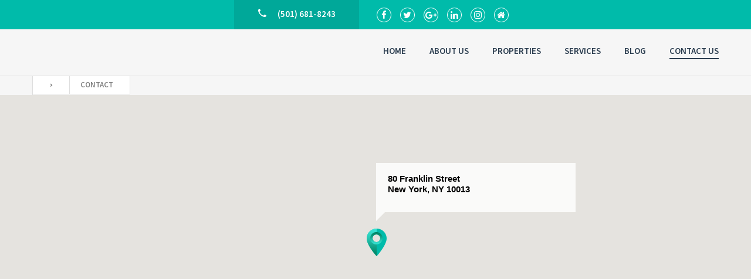

--- FILE ---
content_type: text/html; charset=UTF-8
request_url: https://bluemountainofarkansas.net/contact/
body_size: 78350
content:
<!doctype html>
<html class="no-js" lang="en-US" prefix="og: https://ogp.me/ns#">
<head>
  <meta charset="UTF-8"/>
  <meta name="description" content="">
  <!--[if IE]>
  <meta http-equiv="X-UA-Compatible" content="IE=9,chrome=1">
  <![endif]-->
  <meta name="viewport" content="width=device-width, initial-scale=1, user-scalable=0">
  <meta name="format-detection" content="telephone=no">
      <link rel="pingback" href="https://bluemountainofarkansas.net/xmlrpc.php"/>
    	<style>img:is([sizes="auto" i], [sizes^="auto," i]) { contain-intrinsic-size: 3000px 1500px }</style>
	
<!-- Search Engine Optimization by Rank Math - https://s.rankmath.com/home -->
<title>Contact Us | Blue Mountain of Arkansas LLC | (501) 681-8243</title>
<meta name="description" content="Our team of real estate agents in Little Rock, AR, apply all the techniques and methods to guarantee a property that meets all your needs."/>
<meta name="robots" content="follow, index, max-snippet:-1, max-video-preview:-1, max-image-preview:large"/>
<link rel="canonical" href="https://bluemountainofarkansas.net/contact/" />
<meta property="og:locale" content="en_US" />
<meta property="og:type" content="article" />
<meta property="og:title" content="Contact Us | Blue Mountain of Arkansas LLC | (501) 681-8243" />
<meta property="og:description" content="Our team of real estate agents in Little Rock, AR, apply all the techniques and methods to guarantee a property that meets all your needs." />
<meta property="og:url" content="https://bluemountainofarkansas.net/contact/" />
<meta property="og:updated_time" content="2023-09-25T18:22:01+00:00" />
<meta property="article:published_time" content="2016-04-18T15:25:28+00:00" />
<meta property="article:modified_time" content="2023-09-25T18:22:01+00:00" />
<meta name="twitter:card" content="summary_large_image" />
<meta name="twitter:title" content="Contact Us | Blue Mountain of Arkansas LLC | (501) 681-8243" />
<meta name="twitter:description" content="Our team of real estate agents in Little Rock, AR, apply all the techniques and methods to guarantee a property that meets all your needs." />
<script type="application/ld+json" class="rank-math-schema">{"@context":"https://schema.org","@graph":[{"@type":["Person","Organization"],"@id":"https://bluemountainofarkansas.net/#person","name":"morsellsdenver"},{"@type":"WebSite","@id":"https://bluemountainofarkansas.net/#website","url":"https://bluemountainofarkansas.net","name":"morsellsdenver","publisher":{"@id":"https://bluemountainofarkansas.net/#person"},"inLanguage":"en-US"},{"@type":"Person","@id":"https://bluemountainofarkansas.net/author/blue-mountain/","name":"blue-mountain","url":"https://bluemountainofarkansas.net/author/blue-mountain/","image":{"@type":"ImageObject","@id":"https://secure.gravatar.com/avatar/9cf74877595a64b581f1e4acd88c6a1cf0881ba61ac6f95d423874c6f3cc320a?s=96&amp;d=mm&amp;r=g","url":"https://secure.gravatar.com/avatar/9cf74877595a64b581f1e4acd88c6a1cf0881ba61ac6f95d423874c6f3cc320a?s=96&amp;d=mm&amp;r=g","caption":"blue-mountain","inLanguage":"en-US"}},{"@type":"WebPage","@id":"https://bluemountainofarkansas.net/contact/#webpage","url":"https://bluemountainofarkansas.net/contact/","name":"Contact Us | Blue Mountain of Arkansas LLC | (501) 681-8243","datePublished":"2016-04-18T15:25:28+00:00","dateModified":"2023-09-25T18:22:01+00:00","author":{"@id":"https://bluemountainofarkansas.net/author/blue-mountain/"},"isPartOf":{"@id":"https://bluemountainofarkansas.net/#website"},"inLanguage":"en-US"},{"@type":"Article","headline":"Contact Us | Blue Mountain of Arkansas LLC | (501) 681-8243","datePublished":"2016-04-18T15:25:28+00:00","dateModified":"2023-09-25T18:22:01+00:00","author":{"@id":"https://bluemountainofarkansas.net/author/blue-mountain/"},"publisher":{"@id":"https://bluemountainofarkansas.net/#person"},"description":"Our team of real estate agents in Little Rock, AR, apply all the techniques and methods to guarantee a property that meets all your needs.","name":"Contact Us | Blue Mountain of Arkansas LLC | (501) 681-8243","@id":"https://bluemountainofarkansas.net/contact/#richSnippet","isPartOf":{"@id":"https://bluemountainofarkansas.net/contact/#webpage"},"inLanguage":"en-US","mainEntityOfPage":{"@id":"https://bluemountainofarkansas.net/contact/#webpage"}}]}</script>
<!-- /Rank Math WordPress SEO plugin -->

<link rel='dns-prefetch' href='//maps.google.com' />
<link rel='dns-prefetch' href='//fonts.googleapis.com' />
<link rel="alternate" type="application/rss+xml" title=" &raquo; Feed" href="https://bluemountainofarkansas.net/feed/" />
<link rel="alternate" type="application/rss+xml" title=" &raquo; Comments Feed" href="https://bluemountainofarkansas.net/comments/feed/" />
<script type="text/javascript">
/* <![CDATA[ */
window._wpemojiSettings = {"baseUrl":"https:\/\/s.w.org\/images\/core\/emoji\/16.0.1\/72x72\/","ext":".png","svgUrl":"https:\/\/s.w.org\/images\/core\/emoji\/16.0.1\/svg\/","svgExt":".svg","source":{"concatemoji":"https:\/\/bluemountainofarkansas.net\/wp-includes\/js\/wp-emoji-release.min.js?ver=6.8.3"}};
/*! This file is auto-generated */
!function(s,n){var o,i,e;function c(e){try{var t={supportTests:e,timestamp:(new Date).valueOf()};sessionStorage.setItem(o,JSON.stringify(t))}catch(e){}}function p(e,t,n){e.clearRect(0,0,e.canvas.width,e.canvas.height),e.fillText(t,0,0);var t=new Uint32Array(e.getImageData(0,0,e.canvas.width,e.canvas.height).data),a=(e.clearRect(0,0,e.canvas.width,e.canvas.height),e.fillText(n,0,0),new Uint32Array(e.getImageData(0,0,e.canvas.width,e.canvas.height).data));return t.every(function(e,t){return e===a[t]})}function u(e,t){e.clearRect(0,0,e.canvas.width,e.canvas.height),e.fillText(t,0,0);for(var n=e.getImageData(16,16,1,1),a=0;a<n.data.length;a++)if(0!==n.data[a])return!1;return!0}function f(e,t,n,a){switch(t){case"flag":return n(e,"\ud83c\udff3\ufe0f\u200d\u26a7\ufe0f","\ud83c\udff3\ufe0f\u200b\u26a7\ufe0f")?!1:!n(e,"\ud83c\udde8\ud83c\uddf6","\ud83c\udde8\u200b\ud83c\uddf6")&&!n(e,"\ud83c\udff4\udb40\udc67\udb40\udc62\udb40\udc65\udb40\udc6e\udb40\udc67\udb40\udc7f","\ud83c\udff4\u200b\udb40\udc67\u200b\udb40\udc62\u200b\udb40\udc65\u200b\udb40\udc6e\u200b\udb40\udc67\u200b\udb40\udc7f");case"emoji":return!a(e,"\ud83e\udedf")}return!1}function g(e,t,n,a){var r="undefined"!=typeof WorkerGlobalScope&&self instanceof WorkerGlobalScope?new OffscreenCanvas(300,150):s.createElement("canvas"),o=r.getContext("2d",{willReadFrequently:!0}),i=(o.textBaseline="top",o.font="600 32px Arial",{});return e.forEach(function(e){i[e]=t(o,e,n,a)}),i}function t(e){var t=s.createElement("script");t.src=e,t.defer=!0,s.head.appendChild(t)}"undefined"!=typeof Promise&&(o="wpEmojiSettingsSupports",i=["flag","emoji"],n.supports={everything:!0,everythingExceptFlag:!0},e=new Promise(function(e){s.addEventListener("DOMContentLoaded",e,{once:!0})}),new Promise(function(t){var n=function(){try{var e=JSON.parse(sessionStorage.getItem(o));if("object"==typeof e&&"number"==typeof e.timestamp&&(new Date).valueOf()<e.timestamp+604800&&"object"==typeof e.supportTests)return e.supportTests}catch(e){}return null}();if(!n){if("undefined"!=typeof Worker&&"undefined"!=typeof OffscreenCanvas&&"undefined"!=typeof URL&&URL.createObjectURL&&"undefined"!=typeof Blob)try{var e="postMessage("+g.toString()+"("+[JSON.stringify(i),f.toString(),p.toString(),u.toString()].join(",")+"));",a=new Blob([e],{type:"text/javascript"}),r=new Worker(URL.createObjectURL(a),{name:"wpTestEmojiSupports"});return void(r.onmessage=function(e){c(n=e.data),r.terminate(),t(n)})}catch(e){}c(n=g(i,f,p,u))}t(n)}).then(function(e){for(var t in e)n.supports[t]=e[t],n.supports.everything=n.supports.everything&&n.supports[t],"flag"!==t&&(n.supports.everythingExceptFlag=n.supports.everythingExceptFlag&&n.supports[t]);n.supports.everythingExceptFlag=n.supports.everythingExceptFlag&&!n.supports.flag,n.DOMReady=!1,n.readyCallback=function(){n.DOMReady=!0}}).then(function(){return e}).then(function(){var e;n.supports.everything||(n.readyCallback(),(e=n.source||{}).concatemoji?t(e.concatemoji):e.wpemoji&&e.twemoji&&(t(e.twemoji),t(e.wpemoji)))}))}((window,document),window._wpemojiSettings);
/* ]]> */
</script>
<style id='wp-emoji-styles-inline-css' type='text/css'>

	img.wp-smiley, img.emoji {
		display: inline !important;
		border: none !important;
		box-shadow: none !important;
		height: 1em !important;
		width: 1em !important;
		margin: 0 0.07em !important;
		vertical-align: -0.1em !important;
		background: none !important;
		padding: 0 !important;
	}
</style>
<link rel='stylesheet' id='wp-block-library-css' href='https://bluemountainofarkansas.net/wp-includes/css/dist/block-library/style.min.css?ver=6.8.3' type='text/css' media='all' />
<style id='classic-theme-styles-inline-css' type='text/css'>
/*! This file is auto-generated */
.wp-block-button__link{color:#fff;background-color:#32373c;border-radius:9999px;box-shadow:none;text-decoration:none;padding:calc(.667em + 2px) calc(1.333em + 2px);font-size:1.125em}.wp-block-file__button{background:#32373c;color:#fff;text-decoration:none}
</style>
<style id='global-styles-inline-css' type='text/css'>
:root{--wp--preset--aspect-ratio--square: 1;--wp--preset--aspect-ratio--4-3: 4/3;--wp--preset--aspect-ratio--3-4: 3/4;--wp--preset--aspect-ratio--3-2: 3/2;--wp--preset--aspect-ratio--2-3: 2/3;--wp--preset--aspect-ratio--16-9: 16/9;--wp--preset--aspect-ratio--9-16: 9/16;--wp--preset--color--black: #000000;--wp--preset--color--cyan-bluish-gray: #abb8c3;--wp--preset--color--white: #ffffff;--wp--preset--color--pale-pink: #f78da7;--wp--preset--color--vivid-red: #cf2e2e;--wp--preset--color--luminous-vivid-orange: #ff6900;--wp--preset--color--luminous-vivid-amber: #fcb900;--wp--preset--color--light-green-cyan: #7bdcb5;--wp--preset--color--vivid-green-cyan: #00d084;--wp--preset--color--pale-cyan-blue: #8ed1fc;--wp--preset--color--vivid-cyan-blue: #0693e3;--wp--preset--color--vivid-purple: #9b51e0;--wp--preset--gradient--vivid-cyan-blue-to-vivid-purple: linear-gradient(135deg,rgba(6,147,227,1) 0%,rgb(155,81,224) 100%);--wp--preset--gradient--light-green-cyan-to-vivid-green-cyan: linear-gradient(135deg,rgb(122,220,180) 0%,rgb(0,208,130) 100%);--wp--preset--gradient--luminous-vivid-amber-to-luminous-vivid-orange: linear-gradient(135deg,rgba(252,185,0,1) 0%,rgba(255,105,0,1) 100%);--wp--preset--gradient--luminous-vivid-orange-to-vivid-red: linear-gradient(135deg,rgba(255,105,0,1) 0%,rgb(207,46,46) 100%);--wp--preset--gradient--very-light-gray-to-cyan-bluish-gray: linear-gradient(135deg,rgb(238,238,238) 0%,rgb(169,184,195) 100%);--wp--preset--gradient--cool-to-warm-spectrum: linear-gradient(135deg,rgb(74,234,220) 0%,rgb(151,120,209) 20%,rgb(207,42,186) 40%,rgb(238,44,130) 60%,rgb(251,105,98) 80%,rgb(254,248,76) 100%);--wp--preset--gradient--blush-light-purple: linear-gradient(135deg,rgb(255,206,236) 0%,rgb(152,150,240) 100%);--wp--preset--gradient--blush-bordeaux: linear-gradient(135deg,rgb(254,205,165) 0%,rgb(254,45,45) 50%,rgb(107,0,62) 100%);--wp--preset--gradient--luminous-dusk: linear-gradient(135deg,rgb(255,203,112) 0%,rgb(199,81,192) 50%,rgb(65,88,208) 100%);--wp--preset--gradient--pale-ocean: linear-gradient(135deg,rgb(255,245,203) 0%,rgb(182,227,212) 50%,rgb(51,167,181) 100%);--wp--preset--gradient--electric-grass: linear-gradient(135deg,rgb(202,248,128) 0%,rgb(113,206,126) 100%);--wp--preset--gradient--midnight: linear-gradient(135deg,rgb(2,3,129) 0%,rgb(40,116,252) 100%);--wp--preset--font-size--small: 13px;--wp--preset--font-size--medium: 20px;--wp--preset--font-size--large: 36px;--wp--preset--font-size--x-large: 42px;--wp--preset--spacing--20: 0.44rem;--wp--preset--spacing--30: 0.67rem;--wp--preset--spacing--40: 1rem;--wp--preset--spacing--50: 1.5rem;--wp--preset--spacing--60: 2.25rem;--wp--preset--spacing--70: 3.38rem;--wp--preset--spacing--80: 5.06rem;--wp--preset--shadow--natural: 6px 6px 9px rgba(0, 0, 0, 0.2);--wp--preset--shadow--deep: 12px 12px 50px rgba(0, 0, 0, 0.4);--wp--preset--shadow--sharp: 6px 6px 0px rgba(0, 0, 0, 0.2);--wp--preset--shadow--outlined: 6px 6px 0px -3px rgba(255, 255, 255, 1), 6px 6px rgba(0, 0, 0, 1);--wp--preset--shadow--crisp: 6px 6px 0px rgba(0, 0, 0, 1);}:where(.is-layout-flex){gap: 0.5em;}:where(.is-layout-grid){gap: 0.5em;}body .is-layout-flex{display: flex;}.is-layout-flex{flex-wrap: wrap;align-items: center;}.is-layout-flex > :is(*, div){margin: 0;}body .is-layout-grid{display: grid;}.is-layout-grid > :is(*, div){margin: 0;}:where(.wp-block-columns.is-layout-flex){gap: 2em;}:where(.wp-block-columns.is-layout-grid){gap: 2em;}:where(.wp-block-post-template.is-layout-flex){gap: 1.25em;}:where(.wp-block-post-template.is-layout-grid){gap: 1.25em;}.has-black-color{color: var(--wp--preset--color--black) !important;}.has-cyan-bluish-gray-color{color: var(--wp--preset--color--cyan-bluish-gray) !important;}.has-white-color{color: var(--wp--preset--color--white) !important;}.has-pale-pink-color{color: var(--wp--preset--color--pale-pink) !important;}.has-vivid-red-color{color: var(--wp--preset--color--vivid-red) !important;}.has-luminous-vivid-orange-color{color: var(--wp--preset--color--luminous-vivid-orange) !important;}.has-luminous-vivid-amber-color{color: var(--wp--preset--color--luminous-vivid-amber) !important;}.has-light-green-cyan-color{color: var(--wp--preset--color--light-green-cyan) !important;}.has-vivid-green-cyan-color{color: var(--wp--preset--color--vivid-green-cyan) !important;}.has-pale-cyan-blue-color{color: var(--wp--preset--color--pale-cyan-blue) !important;}.has-vivid-cyan-blue-color{color: var(--wp--preset--color--vivid-cyan-blue) !important;}.has-vivid-purple-color{color: var(--wp--preset--color--vivid-purple) !important;}.has-black-background-color{background-color: var(--wp--preset--color--black) !important;}.has-cyan-bluish-gray-background-color{background-color: var(--wp--preset--color--cyan-bluish-gray) !important;}.has-white-background-color{background-color: var(--wp--preset--color--white) !important;}.has-pale-pink-background-color{background-color: var(--wp--preset--color--pale-pink) !important;}.has-vivid-red-background-color{background-color: var(--wp--preset--color--vivid-red) !important;}.has-luminous-vivid-orange-background-color{background-color: var(--wp--preset--color--luminous-vivid-orange) !important;}.has-luminous-vivid-amber-background-color{background-color: var(--wp--preset--color--luminous-vivid-amber) !important;}.has-light-green-cyan-background-color{background-color: var(--wp--preset--color--light-green-cyan) !important;}.has-vivid-green-cyan-background-color{background-color: var(--wp--preset--color--vivid-green-cyan) !important;}.has-pale-cyan-blue-background-color{background-color: var(--wp--preset--color--pale-cyan-blue) !important;}.has-vivid-cyan-blue-background-color{background-color: var(--wp--preset--color--vivid-cyan-blue) !important;}.has-vivid-purple-background-color{background-color: var(--wp--preset--color--vivid-purple) !important;}.has-black-border-color{border-color: var(--wp--preset--color--black) !important;}.has-cyan-bluish-gray-border-color{border-color: var(--wp--preset--color--cyan-bluish-gray) !important;}.has-white-border-color{border-color: var(--wp--preset--color--white) !important;}.has-pale-pink-border-color{border-color: var(--wp--preset--color--pale-pink) !important;}.has-vivid-red-border-color{border-color: var(--wp--preset--color--vivid-red) !important;}.has-luminous-vivid-orange-border-color{border-color: var(--wp--preset--color--luminous-vivid-orange) !important;}.has-luminous-vivid-amber-border-color{border-color: var(--wp--preset--color--luminous-vivid-amber) !important;}.has-light-green-cyan-border-color{border-color: var(--wp--preset--color--light-green-cyan) !important;}.has-vivid-green-cyan-border-color{border-color: var(--wp--preset--color--vivid-green-cyan) !important;}.has-pale-cyan-blue-border-color{border-color: var(--wp--preset--color--pale-cyan-blue) !important;}.has-vivid-cyan-blue-border-color{border-color: var(--wp--preset--color--vivid-cyan-blue) !important;}.has-vivid-purple-border-color{border-color: var(--wp--preset--color--vivid-purple) !important;}.has-vivid-cyan-blue-to-vivid-purple-gradient-background{background: var(--wp--preset--gradient--vivid-cyan-blue-to-vivid-purple) !important;}.has-light-green-cyan-to-vivid-green-cyan-gradient-background{background: var(--wp--preset--gradient--light-green-cyan-to-vivid-green-cyan) !important;}.has-luminous-vivid-amber-to-luminous-vivid-orange-gradient-background{background: var(--wp--preset--gradient--luminous-vivid-amber-to-luminous-vivid-orange) !important;}.has-luminous-vivid-orange-to-vivid-red-gradient-background{background: var(--wp--preset--gradient--luminous-vivid-orange-to-vivid-red) !important;}.has-very-light-gray-to-cyan-bluish-gray-gradient-background{background: var(--wp--preset--gradient--very-light-gray-to-cyan-bluish-gray) !important;}.has-cool-to-warm-spectrum-gradient-background{background: var(--wp--preset--gradient--cool-to-warm-spectrum) !important;}.has-blush-light-purple-gradient-background{background: var(--wp--preset--gradient--blush-light-purple) !important;}.has-blush-bordeaux-gradient-background{background: var(--wp--preset--gradient--blush-bordeaux) !important;}.has-luminous-dusk-gradient-background{background: var(--wp--preset--gradient--luminous-dusk) !important;}.has-pale-ocean-gradient-background{background: var(--wp--preset--gradient--pale-ocean) !important;}.has-electric-grass-gradient-background{background: var(--wp--preset--gradient--electric-grass) !important;}.has-midnight-gradient-background{background: var(--wp--preset--gradient--midnight) !important;}.has-small-font-size{font-size: var(--wp--preset--font-size--small) !important;}.has-medium-font-size{font-size: var(--wp--preset--font-size--medium) !important;}.has-large-font-size{font-size: var(--wp--preset--font-size--large) !important;}.has-x-large-font-size{font-size: var(--wp--preset--font-size--x-large) !important;}
:where(.wp-block-post-template.is-layout-flex){gap: 1.25em;}:where(.wp-block-post-template.is-layout-grid){gap: 1.25em;}
:where(.wp-block-columns.is-layout-flex){gap: 2em;}:where(.wp-block-columns.is-layout-grid){gap: 2em;}
:root :where(.wp-block-pullquote){font-size: 1.5em;line-height: 1.6;}
</style>
<link rel='stylesheet' id='contact-form-7-css' href='https://bluemountainofarkansas.net/wp-content/plugins/contact-form-7/includes/css/styles.css?ver=5.5.6' type='text/css' media='all' />
<link rel='stylesheet' id='wsl-widget-css' href='https://bluemountainofarkansas.net/wp-content/plugins/wordpress-social-login/assets/css/style.css?ver=6.8.3' type='text/css' media='all' />
<link rel='stylesheet' id='font-awesome-css' href='https://bluemountainofarkansas.net/wp-content/themes/realtyspace/public/css/font-awesome.css?ver=1581704538' type='text/css' media='all' />
<link rel='stylesheet' id='cf47rs-google-fonts-css' href='//fonts.googleapis.com/css?family=Montserrat%3A400%2C700%7CSource+Sans+Pro%3A200%2C400%2C600%2C700%2C900%2C400italic%2C700italic%26subset%3Dlatin%2Clatin-ext&#038;ver=1.0.0' type='text/css' media='all' />
<link rel='stylesheet' id='cf47rs-vendors-css' href='https://bluemountainofarkansas.net/wp-content/themes/realtyspace/public/css/vendor-default.css?ver=1581704538' type='text/css' media='all' />
<link rel='stylesheet' id='cf47rs-standartwp-css' href='https://bluemountainofarkansas.net/wp-content/themes/realtyspace/public/css/wordpress.css?ver=1581704538' type='text/css' media='all' />
<link rel='stylesheet' id='cf47rs-theme-css' href='https://bluemountainofarkansas.net/wp-content/themes/realtyspace/public/css/theme-default.css?ver=1581704537' type='text/css' media='all' />
<style id='cf47rs-theme-inline-css' type='text/css'>
.navbar--overlay {
    position: absolute;
    top: 55px;
    left: 0;
    right: 0;
    background: none;
}
.navbar--overlay .navbar__row {
     margin: 0px;
     padding: 0px;
}
/*Slider Video*/
.wpb_wrapper {
    margin-top: -35px;
}
/*Slider Video*/
.header__settings {
    display: none;
}
form.search-form {
    column-gap: 10px;
}
.main-div {
    display: flex;
    justify-content: space-evenly;
    align-items: center;
}
.kathy-sec {
    width: 50%;
    display: table;
    margin: auto;
    /* align-items: center; */
    margin-top: 40px;
}
.qt-frm {
    display: flex;
    justify-content: center;
    align-items: center;
    column-gap: 12px;
}

.e-input {
    width: 68%;
}
.smt-btn {
    width: 20%;
}
.e-input input {
    width: 100% !important;
    padding: 10px;
    border-radius: 0px;
    border: 1px solid #cdcaca;
    color: #727272;
}
.smt-btn input {
    width: 100%;
    padding: 9px;
    border-radius: 0px;
    border: 1px solid #0abbaa;
    color: white;
    background: #0abbaa;
    font-size: 16px;
    position: relative;
    top: 16px;
}
@media(max-width:767px)
{
		.qt-frm {
    display: flex;
    justify-content: center;
    align-items: center;
    column-gap: 12px;
    flex-direction: column;
}
.e-input {
    width: 100%;
}
.smt-btn {
    width: 100;
}
		.kathy-sec {
    width: 100%;
}

.kathy-sec .wpb_single_image.vc_align_right {
    text-align: left;
}
}
.navbar__row.js-navbar-row img {
    height: 100px;
    width: 100px;
    /* background: white; */
}
</style>
<link rel='stylesheet' id='cf47rs-child-stylesheet-css' href='https://bluemountainofarkansas.net/wp-content/themes/morsellsdenver-child/style.css?ver=1591979565' type='text/css' media='all' />
<script type="text/javascript" src="https://bluemountainofarkansas.net/wp-includes/js/jquery/jquery.min.js?ver=3.7.1" id="jquery-core-js"></script>
<script type="text/javascript" src="https://bluemountainofarkansas.net/wp-includes/js/jquery/jquery-migrate.min.js?ver=3.4.1" id="jquery-migrate-js"></script>
<script type="text/javascript" src="https://bluemountainofarkansas.net/wp-content/themes/morsellsdenver-child/script.js?ver=1581704538" id="cf47rs-script-js"></script>
<link rel="https://api.w.org/" href="https://bluemountainofarkansas.net/wp-json/" /><link rel="alternate" title="JSON" type="application/json" href="https://bluemountainofarkansas.net/wp-json/wp/v2/pages/86" /><link rel="EditURI" type="application/rsd+xml" title="RSD" href="https://bluemountainofarkansas.net/xmlrpc.php?rsd" />
<meta name="generator" content="WordPress 6.8.3" />
<link rel='shortlink' href='https://bluemountainofarkansas.net/?p=86' />
<link rel="alternate" title="oEmbed (JSON)" type="application/json+oembed" href="https://bluemountainofarkansas.net/wp-json/oembed/1.0/embed?url=https%3A%2F%2Fbluemountainofarkansas.net%2Fcontact%2F" />
<link rel="alternate" title="oEmbed (XML)" type="text/xml+oembed" href="https://bluemountainofarkansas.net/wp-json/oembed/1.0/embed?url=https%3A%2F%2Fbluemountainofarkansas.net%2Fcontact%2F&#038;format=xml" />
<!-- start Simple Custom CSS and JS -->
<script type="text/javascript">
jQuery(function(){ 
    jQuery('input.search-submit').on("click",function(e){
         e.preventDefault();
         var url = "https://kathykennedy.bullockrussell.com/listing?nopreset=1"
         window.open(url, '_blank')
    });
 });</script>
<!-- end Simple Custom CSS and JS -->
<meta name="generator" content="Powered by WPBakery Page Builder - drag and drop page builder for WordPress."/>
<meta name="generator" content="Powered by Slider Revolution 6.5.20 - responsive, Mobile-Friendly Slider Plugin for WordPress with comfortable drag and drop interface." />
<script>function setREVStartSize(e){
			//window.requestAnimationFrame(function() {
				window.RSIW = window.RSIW===undefined ? window.innerWidth : window.RSIW;
				window.RSIH = window.RSIH===undefined ? window.innerHeight : window.RSIH;
				try {
					var pw = document.getElementById(e.c).parentNode.offsetWidth,
						newh;
					pw = pw===0 || isNaN(pw) ? window.RSIW : pw;
					e.tabw = e.tabw===undefined ? 0 : parseInt(e.tabw);
					e.thumbw = e.thumbw===undefined ? 0 : parseInt(e.thumbw);
					e.tabh = e.tabh===undefined ? 0 : parseInt(e.tabh);
					e.thumbh = e.thumbh===undefined ? 0 : parseInt(e.thumbh);
					e.tabhide = e.tabhide===undefined ? 0 : parseInt(e.tabhide);
					e.thumbhide = e.thumbhide===undefined ? 0 : parseInt(e.thumbhide);
					e.mh = e.mh===undefined || e.mh=="" || e.mh==="auto" ? 0 : parseInt(e.mh,0);
					if(e.layout==="fullscreen" || e.l==="fullscreen")
						newh = Math.max(e.mh,window.RSIH);
					else{
						e.gw = Array.isArray(e.gw) ? e.gw : [e.gw];
						for (var i in e.rl) if (e.gw[i]===undefined || e.gw[i]===0) e.gw[i] = e.gw[i-1];
						e.gh = e.el===undefined || e.el==="" || (Array.isArray(e.el) && e.el.length==0)? e.gh : e.el;
						e.gh = Array.isArray(e.gh) ? e.gh : [e.gh];
						for (var i in e.rl) if (e.gh[i]===undefined || e.gh[i]===0) e.gh[i] = e.gh[i-1];
											
						var nl = new Array(e.rl.length),
							ix = 0,
							sl;
						e.tabw = e.tabhide>=pw ? 0 : e.tabw;
						e.thumbw = e.thumbhide>=pw ? 0 : e.thumbw;
						e.tabh = e.tabhide>=pw ? 0 : e.tabh;
						e.thumbh = e.thumbhide>=pw ? 0 : e.thumbh;
						for (var i in e.rl) nl[i] = e.rl[i]<window.RSIW ? 0 : e.rl[i];
						sl = nl[0];
						for (var i in nl) if (sl>nl[i] && nl[i]>0) { sl = nl[i]; ix=i;}
						var m = pw>(e.gw[ix]+e.tabw+e.thumbw) ? 1 : (pw-(e.tabw+e.thumbw)) / (e.gw[ix]);
						newh =  (e.gh[ix] * m) + (e.tabh + e.thumbh);
					}
					var el = document.getElementById(e.c);
					if (el!==null && el) el.style.height = newh+"px";
					el = document.getElementById(e.c+"_wrapper");
					if (el!==null && el) {
						el.style.height = newh+"px";
						el.style.display = "block";
					}
				} catch(e){
					console.log("Failure at Presize of Slider:" + e)
				}
			//});
		  };</script>
<style id="kirki-inline-styles">.site--main .property,.site--main .site__main{padding-left:0px;padding-right:0px;padding-top:0px;padding-bottom:0px;}.navbar__nav > li > a{color:#2c3e50;}.navbar__brand{width:200px;}.header__logo{width:50px;}.footer{background-image:url("https://bluemountainofarkansas.net/wp-content/uploads/2022/04/bg-footer-1.jpg");background-color:#222;}.hero-unit__page .banner--subpage .banner__title{font-family:Source Sans Pro;font-size:100px;font-weight:bold;color:#FFFFFF;}.hero-unit__page .banner--subpage .banner__subtitle{font-family:Source Sans Pro;font-size:24px;font-weight:bold;color:#FFFFFF;}.hero-unit__post_archive .banner--subpage .banner__title{font-family:Source Sans Pro;font-size:100px;font-weight:bold;color:#FFFFFF;}.hero-unit__post_archive .banner--subpage .banner__subtitle{font-family:Source Sans Pro;font-size:24px;font-weight:bold;color:#FFFFFF;}.hero-unit__post .banner--subpage .banner__title{font-family:Source Sans Pro;font-size:100px;font-weight:bold;color:#FFFFFF;}.hero-unit__post .banner--subpage .banner__subtitle{font-family:Source Sans Pro;font-size:24px;font-weight:bold;color:#FFFFFF;}.hero-unit__testimonial_archive .banner--subpage .banner__title{font-family:Source Sans Pro;font-size:100px;font-weight:bold;color:#FFFFFF;}.hero-unit__testimonial_archive .banner--subpage .banner__subtitle{font-family:Source Sans Pro;font-size:24px;font-weight:bold;color:#FFFFFF;}.hero-unit__testimonial_post .banner--subpage .banner__title{font-family:Source Sans Pro;font-size:100px;font-weight:bold;color:#FFFFFF;}.hero-unit__testimonial_post .banner--subpage .banner__subtitle{font-family:Source Sans Pro;font-size:24px;font-weight:bold;color:#FFFFFF;}.hero-unit__property_archive .banner--subpage .banner__title{font-family:Source Sans Pro;font-size:100px;font-weight:400;color:#FFFFFF;}.hero-unit__property_archive .banner--subpage .banner__subtitle{font-family:Source Sans Pro;font-size:24px;font-weight:400;color:#FFFFFF;}.hero-unit__property_post .banner--subpage .banner__title{font-family:Source Sans Pro;font-size:100px;font-weight:bold;color:#FFFFFF;}.hero-unit__property_post .banner--subpage .banner__subtitle{font-family:Source Sans Pro;font-size:24px;font-weight:bold;color:#FFFFFF;}.hero-unit__faq_archive .banner--subpage .banner__title{font-family:Source Sans Pro;font-size:100px;font-weight:bold;color:#FFFFFF;}.hero-unit__faq_archive .banner--subpage .banner__subtitle{font-family:Source Sans Pro;font-size:24px;font-weight:bold;color:#FFFFFF;}.hero-unit__faq .banner--subpage .banner__title{font-family:Source Sans Pro;font-size:100px;font-weight:bold;color:#FFFFFF;}.hero-unit__faq .banner--subpage .banner__subtitle{font-family:Source Sans Pro;font-size:24px;font-weight:bold;color:#FFFFFF;}.hero-unit__agent_archive .banner--subpage .banner__title{font-family:Source Sans Pro;font-size:100px;font-weight:bold;color:#FFFFFF;}.hero-unit__agent_archive .banner--subpage .banner__subtitle{font-family:Source Sans Pro;font-size:24px;font-weight:bold;color:#FFFFFF;}.hero-unit__agent_post .banner--subpage .banner__title{font-family:Source Sans Pro;font-size:100px;font-weight:bold;color:#FFFFFF;}.hero-unit__agent_post .banner--subpage .banner__subtitle{font-family:Source Sans Pro;font-size:24px;font-weight:bold;color:#FFFFFF;}.feature,.widget--cz.widget--feature{background-color:#FFFFFF;}.widget--cz.widget--feature .widget__title{color:#0BA;}.widget--cz.widget--achievement{background-image:url("https://bluemountainofarkansas.net/wp-content/themes/realtyspace/public/img/bg-achievement.jpg");}.widget--cz .banner--wide .banner__item{background-image:url("https://bluemountainofarkansas.net/wp-content/uploads/2022/04/banner-1-1.jpg");}.widget--cz .gosubmit{background-image:url("https://bluemountainofarkansas.net/wp-content/themes/realtyspace/public/img/bg-gosubmit.jpg");background-color:#FFF;}@media (min-width: 1200px){.footer .footer__wrap{padding-bottom:150px;}.widget--cz.widget--feature{background-image:url("https://bluemountainofarkansas.net/wp-content/themes/realtyspace/public/img/bg-feature.jpg");}}/* cyrillic-ext */
@font-face {
  font-family: 'Source Sans Pro';
  font-style: normal;
  font-weight: 400;
  font-display: swap;
  src: url(https://bluemountainofarkansas.net/wp-content/fonts/source-sans-pro/font) format('woff');
  unicode-range: U+0460-052F, U+1C80-1C8A, U+20B4, U+2DE0-2DFF, U+A640-A69F, U+FE2E-FE2F;
}
/* cyrillic */
@font-face {
  font-family: 'Source Sans Pro';
  font-style: normal;
  font-weight: 400;
  font-display: swap;
  src: url(https://bluemountainofarkansas.net/wp-content/fonts/source-sans-pro/font) format('woff');
  unicode-range: U+0301, U+0400-045F, U+0490-0491, U+04B0-04B1, U+2116;
}
/* greek-ext */
@font-face {
  font-family: 'Source Sans Pro';
  font-style: normal;
  font-weight: 400;
  font-display: swap;
  src: url(https://bluemountainofarkansas.net/wp-content/fonts/source-sans-pro/font) format('woff');
  unicode-range: U+1F00-1FFF;
}
/* greek */
@font-face {
  font-family: 'Source Sans Pro';
  font-style: normal;
  font-weight: 400;
  font-display: swap;
  src: url(https://bluemountainofarkansas.net/wp-content/fonts/source-sans-pro/font) format('woff');
  unicode-range: U+0370-0377, U+037A-037F, U+0384-038A, U+038C, U+038E-03A1, U+03A3-03FF;
}
/* vietnamese */
@font-face {
  font-family: 'Source Sans Pro';
  font-style: normal;
  font-weight: 400;
  font-display: swap;
  src: url(https://bluemountainofarkansas.net/wp-content/fonts/source-sans-pro/font) format('woff');
  unicode-range: U+0102-0103, U+0110-0111, U+0128-0129, U+0168-0169, U+01A0-01A1, U+01AF-01B0, U+0300-0301, U+0303-0304, U+0308-0309, U+0323, U+0329, U+1EA0-1EF9, U+20AB;
}
/* latin-ext */
@font-face {
  font-family: 'Source Sans Pro';
  font-style: normal;
  font-weight: 400;
  font-display: swap;
  src: url(https://bluemountainofarkansas.net/wp-content/fonts/source-sans-pro/font) format('woff');
  unicode-range: U+0100-02BA, U+02BD-02C5, U+02C7-02CC, U+02CE-02D7, U+02DD-02FF, U+0304, U+0308, U+0329, U+1D00-1DBF, U+1E00-1E9F, U+1EF2-1EFF, U+2020, U+20A0-20AB, U+20AD-20C0, U+2113, U+2C60-2C7F, U+A720-A7FF;
}
/* latin */
@font-face {
  font-family: 'Source Sans Pro';
  font-style: normal;
  font-weight: 400;
  font-display: swap;
  src: url(https://bluemountainofarkansas.net/wp-content/fonts/source-sans-pro/font) format('woff');
  unicode-range: U+0000-00FF, U+0131, U+0152-0153, U+02BB-02BC, U+02C6, U+02DA, U+02DC, U+0304, U+0308, U+0329, U+2000-206F, U+20AC, U+2122, U+2191, U+2193, U+2212, U+2215, U+FEFF, U+FFFD;
}
/* cyrillic-ext */
@font-face {
  font-family: 'Source Sans Pro';
  font-style: normal;
  font-weight: 600;
  font-display: swap;
  src: url(https://bluemountainofarkansas.net/wp-content/fonts/source-sans-pro/font) format('woff');
  unicode-range: U+0460-052F, U+1C80-1C8A, U+20B4, U+2DE0-2DFF, U+A640-A69F, U+FE2E-FE2F;
}
/* cyrillic */
@font-face {
  font-family: 'Source Sans Pro';
  font-style: normal;
  font-weight: 600;
  font-display: swap;
  src: url(https://bluemountainofarkansas.net/wp-content/fonts/source-sans-pro/font) format('woff');
  unicode-range: U+0301, U+0400-045F, U+0490-0491, U+04B0-04B1, U+2116;
}
/* greek-ext */
@font-face {
  font-family: 'Source Sans Pro';
  font-style: normal;
  font-weight: 600;
  font-display: swap;
  src: url(https://bluemountainofarkansas.net/wp-content/fonts/source-sans-pro/font) format('woff');
  unicode-range: U+1F00-1FFF;
}
/* greek */
@font-face {
  font-family: 'Source Sans Pro';
  font-style: normal;
  font-weight: 600;
  font-display: swap;
  src: url(https://bluemountainofarkansas.net/wp-content/fonts/source-sans-pro/font) format('woff');
  unicode-range: U+0370-0377, U+037A-037F, U+0384-038A, U+038C, U+038E-03A1, U+03A3-03FF;
}
/* vietnamese */
@font-face {
  font-family: 'Source Sans Pro';
  font-style: normal;
  font-weight: 600;
  font-display: swap;
  src: url(https://bluemountainofarkansas.net/wp-content/fonts/source-sans-pro/font) format('woff');
  unicode-range: U+0102-0103, U+0110-0111, U+0128-0129, U+0168-0169, U+01A0-01A1, U+01AF-01B0, U+0300-0301, U+0303-0304, U+0308-0309, U+0323, U+0329, U+1EA0-1EF9, U+20AB;
}
/* latin-ext */
@font-face {
  font-family: 'Source Sans Pro';
  font-style: normal;
  font-weight: 600;
  font-display: swap;
  src: url(https://bluemountainofarkansas.net/wp-content/fonts/source-sans-pro/font) format('woff');
  unicode-range: U+0100-02BA, U+02BD-02C5, U+02C7-02CC, U+02CE-02D7, U+02DD-02FF, U+0304, U+0308, U+0329, U+1D00-1DBF, U+1E00-1E9F, U+1EF2-1EFF, U+2020, U+20A0-20AB, U+20AD-20C0, U+2113, U+2C60-2C7F, U+A720-A7FF;
}
/* latin */
@font-face {
  font-family: 'Source Sans Pro';
  font-style: normal;
  font-weight: 600;
  font-display: swap;
  src: url(https://bluemountainofarkansas.net/wp-content/fonts/source-sans-pro/font) format('woff');
  unicode-range: U+0000-00FF, U+0131, U+0152-0153, U+02BB-02BC, U+02C6, U+02DA, U+02DC, U+0304, U+0308, U+0329, U+2000-206F, U+20AC, U+2122, U+2191, U+2193, U+2212, U+2215, U+FEFF, U+FFFD;
}/* cyrillic-ext */
@font-face {
  font-family: 'Montserrat';
  font-style: normal;
  font-weight: 700;
  font-display: swap;
  src: url(https://bluemountainofarkansas.net/wp-content/fonts/montserrat/font) format('woff');
  unicode-range: U+0460-052F, U+1C80-1C8A, U+20B4, U+2DE0-2DFF, U+A640-A69F, U+FE2E-FE2F;
}
/* cyrillic */
@font-face {
  font-family: 'Montserrat';
  font-style: normal;
  font-weight: 700;
  font-display: swap;
  src: url(https://bluemountainofarkansas.net/wp-content/fonts/montserrat/font) format('woff');
  unicode-range: U+0301, U+0400-045F, U+0490-0491, U+04B0-04B1, U+2116;
}
/* vietnamese */
@font-face {
  font-family: 'Montserrat';
  font-style: normal;
  font-weight: 700;
  font-display: swap;
  src: url(https://bluemountainofarkansas.net/wp-content/fonts/montserrat/font) format('woff');
  unicode-range: U+0102-0103, U+0110-0111, U+0128-0129, U+0168-0169, U+01A0-01A1, U+01AF-01B0, U+0300-0301, U+0303-0304, U+0308-0309, U+0323, U+0329, U+1EA0-1EF9, U+20AB;
}
/* latin-ext */
@font-face {
  font-family: 'Montserrat';
  font-style: normal;
  font-weight: 700;
  font-display: swap;
  src: url(https://bluemountainofarkansas.net/wp-content/fonts/montserrat/font) format('woff');
  unicode-range: U+0100-02BA, U+02BD-02C5, U+02C7-02CC, U+02CE-02D7, U+02DD-02FF, U+0304, U+0308, U+0329, U+1D00-1DBF, U+1E00-1E9F, U+1EF2-1EFF, U+2020, U+20A0-20AB, U+20AD-20C0, U+2113, U+2C60-2C7F, U+A720-A7FF;
}
/* latin */
@font-face {
  font-family: 'Montserrat';
  font-style: normal;
  font-weight: 700;
  font-display: swap;
  src: url(https://bluemountainofarkansas.net/wp-content/fonts/montserrat/font) format('woff');
  unicode-range: U+0000-00FF, U+0131, U+0152-0153, U+02BB-02BC, U+02C6, U+02DA, U+02DC, U+0304, U+0308, U+0329, U+2000-206F, U+20AC, U+2122, U+2191, U+2193, U+2212, U+2215, U+FEFF, U+FFFD;
}/* cyrillic-ext */
@font-face {
  font-family: 'Source Sans Pro';
  font-style: normal;
  font-weight: 400;
  font-display: swap;
  src: url(https://bluemountainofarkansas.net/wp-content/fonts/source-sans-pro/font) format('woff');
  unicode-range: U+0460-052F, U+1C80-1C8A, U+20B4, U+2DE0-2DFF, U+A640-A69F, U+FE2E-FE2F;
}
/* cyrillic */
@font-face {
  font-family: 'Source Sans Pro';
  font-style: normal;
  font-weight: 400;
  font-display: swap;
  src: url(https://bluemountainofarkansas.net/wp-content/fonts/source-sans-pro/font) format('woff');
  unicode-range: U+0301, U+0400-045F, U+0490-0491, U+04B0-04B1, U+2116;
}
/* greek-ext */
@font-face {
  font-family: 'Source Sans Pro';
  font-style: normal;
  font-weight: 400;
  font-display: swap;
  src: url(https://bluemountainofarkansas.net/wp-content/fonts/source-sans-pro/font) format('woff');
  unicode-range: U+1F00-1FFF;
}
/* greek */
@font-face {
  font-family: 'Source Sans Pro';
  font-style: normal;
  font-weight: 400;
  font-display: swap;
  src: url(https://bluemountainofarkansas.net/wp-content/fonts/source-sans-pro/font) format('woff');
  unicode-range: U+0370-0377, U+037A-037F, U+0384-038A, U+038C, U+038E-03A1, U+03A3-03FF;
}
/* vietnamese */
@font-face {
  font-family: 'Source Sans Pro';
  font-style: normal;
  font-weight: 400;
  font-display: swap;
  src: url(https://bluemountainofarkansas.net/wp-content/fonts/source-sans-pro/font) format('woff');
  unicode-range: U+0102-0103, U+0110-0111, U+0128-0129, U+0168-0169, U+01A0-01A1, U+01AF-01B0, U+0300-0301, U+0303-0304, U+0308-0309, U+0323, U+0329, U+1EA0-1EF9, U+20AB;
}
/* latin-ext */
@font-face {
  font-family: 'Source Sans Pro';
  font-style: normal;
  font-weight: 400;
  font-display: swap;
  src: url(https://bluemountainofarkansas.net/wp-content/fonts/source-sans-pro/font) format('woff');
  unicode-range: U+0100-02BA, U+02BD-02C5, U+02C7-02CC, U+02CE-02D7, U+02DD-02FF, U+0304, U+0308, U+0329, U+1D00-1DBF, U+1E00-1E9F, U+1EF2-1EFF, U+2020, U+20A0-20AB, U+20AD-20C0, U+2113, U+2C60-2C7F, U+A720-A7FF;
}
/* latin */
@font-face {
  font-family: 'Source Sans Pro';
  font-style: normal;
  font-weight: 400;
  font-display: swap;
  src: url(https://bluemountainofarkansas.net/wp-content/fonts/source-sans-pro/font) format('woff');
  unicode-range: U+0000-00FF, U+0131, U+0152-0153, U+02BB-02BC, U+02C6, U+02DA, U+02DC, U+0304, U+0308, U+0329, U+2000-206F, U+20AC, U+2122, U+2191, U+2193, U+2212, U+2215, U+FEFF, U+FFFD;
}
/* cyrillic-ext */
@font-face {
  font-family: 'Source Sans Pro';
  font-style: normal;
  font-weight: 600;
  font-display: swap;
  src: url(https://bluemountainofarkansas.net/wp-content/fonts/source-sans-pro/font) format('woff');
  unicode-range: U+0460-052F, U+1C80-1C8A, U+20B4, U+2DE0-2DFF, U+A640-A69F, U+FE2E-FE2F;
}
/* cyrillic */
@font-face {
  font-family: 'Source Sans Pro';
  font-style: normal;
  font-weight: 600;
  font-display: swap;
  src: url(https://bluemountainofarkansas.net/wp-content/fonts/source-sans-pro/font) format('woff');
  unicode-range: U+0301, U+0400-045F, U+0490-0491, U+04B0-04B1, U+2116;
}
/* greek-ext */
@font-face {
  font-family: 'Source Sans Pro';
  font-style: normal;
  font-weight: 600;
  font-display: swap;
  src: url(https://bluemountainofarkansas.net/wp-content/fonts/source-sans-pro/font) format('woff');
  unicode-range: U+1F00-1FFF;
}
/* greek */
@font-face {
  font-family: 'Source Sans Pro';
  font-style: normal;
  font-weight: 600;
  font-display: swap;
  src: url(https://bluemountainofarkansas.net/wp-content/fonts/source-sans-pro/font) format('woff');
  unicode-range: U+0370-0377, U+037A-037F, U+0384-038A, U+038C, U+038E-03A1, U+03A3-03FF;
}
/* vietnamese */
@font-face {
  font-family: 'Source Sans Pro';
  font-style: normal;
  font-weight: 600;
  font-display: swap;
  src: url(https://bluemountainofarkansas.net/wp-content/fonts/source-sans-pro/font) format('woff');
  unicode-range: U+0102-0103, U+0110-0111, U+0128-0129, U+0168-0169, U+01A0-01A1, U+01AF-01B0, U+0300-0301, U+0303-0304, U+0308-0309, U+0323, U+0329, U+1EA0-1EF9, U+20AB;
}
/* latin-ext */
@font-face {
  font-family: 'Source Sans Pro';
  font-style: normal;
  font-weight: 600;
  font-display: swap;
  src: url(https://bluemountainofarkansas.net/wp-content/fonts/source-sans-pro/font) format('woff');
  unicode-range: U+0100-02BA, U+02BD-02C5, U+02C7-02CC, U+02CE-02D7, U+02DD-02FF, U+0304, U+0308, U+0329, U+1D00-1DBF, U+1E00-1E9F, U+1EF2-1EFF, U+2020, U+20A0-20AB, U+20AD-20C0, U+2113, U+2C60-2C7F, U+A720-A7FF;
}
/* latin */
@font-face {
  font-family: 'Source Sans Pro';
  font-style: normal;
  font-weight: 600;
  font-display: swap;
  src: url(https://bluemountainofarkansas.net/wp-content/fonts/source-sans-pro/font) format('woff');
  unicode-range: U+0000-00FF, U+0131, U+0152-0153, U+02BB-02BC, U+02C6, U+02DA, U+02DC, U+0304, U+0308, U+0329, U+2000-206F, U+20AC, U+2122, U+2191, U+2193, U+2212, U+2215, U+FEFF, U+FFFD;
}/* cyrillic-ext */
@font-face {
  font-family: 'Montserrat';
  font-style: normal;
  font-weight: 700;
  font-display: swap;
  src: url(https://bluemountainofarkansas.net/wp-content/fonts/montserrat/font) format('woff');
  unicode-range: U+0460-052F, U+1C80-1C8A, U+20B4, U+2DE0-2DFF, U+A640-A69F, U+FE2E-FE2F;
}
/* cyrillic */
@font-face {
  font-family: 'Montserrat';
  font-style: normal;
  font-weight: 700;
  font-display: swap;
  src: url(https://bluemountainofarkansas.net/wp-content/fonts/montserrat/font) format('woff');
  unicode-range: U+0301, U+0400-045F, U+0490-0491, U+04B0-04B1, U+2116;
}
/* vietnamese */
@font-face {
  font-family: 'Montserrat';
  font-style: normal;
  font-weight: 700;
  font-display: swap;
  src: url(https://bluemountainofarkansas.net/wp-content/fonts/montserrat/font) format('woff');
  unicode-range: U+0102-0103, U+0110-0111, U+0128-0129, U+0168-0169, U+01A0-01A1, U+01AF-01B0, U+0300-0301, U+0303-0304, U+0308-0309, U+0323, U+0329, U+1EA0-1EF9, U+20AB;
}
/* latin-ext */
@font-face {
  font-family: 'Montserrat';
  font-style: normal;
  font-weight: 700;
  font-display: swap;
  src: url(https://bluemountainofarkansas.net/wp-content/fonts/montserrat/font) format('woff');
  unicode-range: U+0100-02BA, U+02BD-02C5, U+02C7-02CC, U+02CE-02D7, U+02DD-02FF, U+0304, U+0308, U+0329, U+1D00-1DBF, U+1E00-1E9F, U+1EF2-1EFF, U+2020, U+20A0-20AB, U+20AD-20C0, U+2113, U+2C60-2C7F, U+A720-A7FF;
}
/* latin */
@font-face {
  font-family: 'Montserrat';
  font-style: normal;
  font-weight: 700;
  font-display: swap;
  src: url(https://bluemountainofarkansas.net/wp-content/fonts/montserrat/font) format('woff');
  unicode-range: U+0000-00FF, U+0131, U+0152-0153, U+02BB-02BC, U+02C6, U+02DA, U+02DC, U+0304, U+0308, U+0329, U+2000-206F, U+20AC, U+2122, U+2191, U+2193, U+2212, U+2215, U+FEFF, U+FFFD;
}/* cyrillic-ext */
@font-face {
  font-family: 'Source Sans Pro';
  font-style: normal;
  font-weight: 400;
  font-display: swap;
  src: url(https://bluemountainofarkansas.net/wp-content/fonts/source-sans-pro/font) format('woff');
  unicode-range: U+0460-052F, U+1C80-1C8A, U+20B4, U+2DE0-2DFF, U+A640-A69F, U+FE2E-FE2F;
}
/* cyrillic */
@font-face {
  font-family: 'Source Sans Pro';
  font-style: normal;
  font-weight: 400;
  font-display: swap;
  src: url(https://bluemountainofarkansas.net/wp-content/fonts/source-sans-pro/font) format('woff');
  unicode-range: U+0301, U+0400-045F, U+0490-0491, U+04B0-04B1, U+2116;
}
/* greek-ext */
@font-face {
  font-family: 'Source Sans Pro';
  font-style: normal;
  font-weight: 400;
  font-display: swap;
  src: url(https://bluemountainofarkansas.net/wp-content/fonts/source-sans-pro/font) format('woff');
  unicode-range: U+1F00-1FFF;
}
/* greek */
@font-face {
  font-family: 'Source Sans Pro';
  font-style: normal;
  font-weight: 400;
  font-display: swap;
  src: url(https://bluemountainofarkansas.net/wp-content/fonts/source-sans-pro/font) format('woff');
  unicode-range: U+0370-0377, U+037A-037F, U+0384-038A, U+038C, U+038E-03A1, U+03A3-03FF;
}
/* vietnamese */
@font-face {
  font-family: 'Source Sans Pro';
  font-style: normal;
  font-weight: 400;
  font-display: swap;
  src: url(https://bluemountainofarkansas.net/wp-content/fonts/source-sans-pro/font) format('woff');
  unicode-range: U+0102-0103, U+0110-0111, U+0128-0129, U+0168-0169, U+01A0-01A1, U+01AF-01B0, U+0300-0301, U+0303-0304, U+0308-0309, U+0323, U+0329, U+1EA0-1EF9, U+20AB;
}
/* latin-ext */
@font-face {
  font-family: 'Source Sans Pro';
  font-style: normal;
  font-weight: 400;
  font-display: swap;
  src: url(https://bluemountainofarkansas.net/wp-content/fonts/source-sans-pro/font) format('woff');
  unicode-range: U+0100-02BA, U+02BD-02C5, U+02C7-02CC, U+02CE-02D7, U+02DD-02FF, U+0304, U+0308, U+0329, U+1D00-1DBF, U+1E00-1E9F, U+1EF2-1EFF, U+2020, U+20A0-20AB, U+20AD-20C0, U+2113, U+2C60-2C7F, U+A720-A7FF;
}
/* latin */
@font-face {
  font-family: 'Source Sans Pro';
  font-style: normal;
  font-weight: 400;
  font-display: swap;
  src: url(https://bluemountainofarkansas.net/wp-content/fonts/source-sans-pro/font) format('woff');
  unicode-range: U+0000-00FF, U+0131, U+0152-0153, U+02BB-02BC, U+02C6, U+02DA, U+02DC, U+0304, U+0308, U+0329, U+2000-206F, U+20AC, U+2122, U+2191, U+2193, U+2212, U+2215, U+FEFF, U+FFFD;
}
/* cyrillic-ext */
@font-face {
  font-family: 'Source Sans Pro';
  font-style: normal;
  font-weight: 600;
  font-display: swap;
  src: url(https://bluemountainofarkansas.net/wp-content/fonts/source-sans-pro/font) format('woff');
  unicode-range: U+0460-052F, U+1C80-1C8A, U+20B4, U+2DE0-2DFF, U+A640-A69F, U+FE2E-FE2F;
}
/* cyrillic */
@font-face {
  font-family: 'Source Sans Pro';
  font-style: normal;
  font-weight: 600;
  font-display: swap;
  src: url(https://bluemountainofarkansas.net/wp-content/fonts/source-sans-pro/font) format('woff');
  unicode-range: U+0301, U+0400-045F, U+0490-0491, U+04B0-04B1, U+2116;
}
/* greek-ext */
@font-face {
  font-family: 'Source Sans Pro';
  font-style: normal;
  font-weight: 600;
  font-display: swap;
  src: url(https://bluemountainofarkansas.net/wp-content/fonts/source-sans-pro/font) format('woff');
  unicode-range: U+1F00-1FFF;
}
/* greek */
@font-face {
  font-family: 'Source Sans Pro';
  font-style: normal;
  font-weight: 600;
  font-display: swap;
  src: url(https://bluemountainofarkansas.net/wp-content/fonts/source-sans-pro/font) format('woff');
  unicode-range: U+0370-0377, U+037A-037F, U+0384-038A, U+038C, U+038E-03A1, U+03A3-03FF;
}
/* vietnamese */
@font-face {
  font-family: 'Source Sans Pro';
  font-style: normal;
  font-weight: 600;
  font-display: swap;
  src: url(https://bluemountainofarkansas.net/wp-content/fonts/source-sans-pro/font) format('woff');
  unicode-range: U+0102-0103, U+0110-0111, U+0128-0129, U+0168-0169, U+01A0-01A1, U+01AF-01B0, U+0300-0301, U+0303-0304, U+0308-0309, U+0323, U+0329, U+1EA0-1EF9, U+20AB;
}
/* latin-ext */
@font-face {
  font-family: 'Source Sans Pro';
  font-style: normal;
  font-weight: 600;
  font-display: swap;
  src: url(https://bluemountainofarkansas.net/wp-content/fonts/source-sans-pro/font) format('woff');
  unicode-range: U+0100-02BA, U+02BD-02C5, U+02C7-02CC, U+02CE-02D7, U+02DD-02FF, U+0304, U+0308, U+0329, U+1D00-1DBF, U+1E00-1E9F, U+1EF2-1EFF, U+2020, U+20A0-20AB, U+20AD-20C0, U+2113, U+2C60-2C7F, U+A720-A7FF;
}
/* latin */
@font-face {
  font-family: 'Source Sans Pro';
  font-style: normal;
  font-weight: 600;
  font-display: swap;
  src: url(https://bluemountainofarkansas.net/wp-content/fonts/source-sans-pro/font) format('woff');
  unicode-range: U+0000-00FF, U+0131, U+0152-0153, U+02BB-02BC, U+02C6, U+02DA, U+02DC, U+0304, U+0308, U+0329, U+2000-206F, U+20AC, U+2122, U+2191, U+2193, U+2212, U+2215, U+FEFF, U+FFFD;
}/* cyrillic-ext */
@font-face {
  font-family: 'Montserrat';
  font-style: normal;
  font-weight: 700;
  font-display: swap;
  src: url(https://bluemountainofarkansas.net/wp-content/fonts/montserrat/font) format('woff');
  unicode-range: U+0460-052F, U+1C80-1C8A, U+20B4, U+2DE0-2DFF, U+A640-A69F, U+FE2E-FE2F;
}
/* cyrillic */
@font-face {
  font-family: 'Montserrat';
  font-style: normal;
  font-weight: 700;
  font-display: swap;
  src: url(https://bluemountainofarkansas.net/wp-content/fonts/montserrat/font) format('woff');
  unicode-range: U+0301, U+0400-045F, U+0490-0491, U+04B0-04B1, U+2116;
}
/* vietnamese */
@font-face {
  font-family: 'Montserrat';
  font-style: normal;
  font-weight: 700;
  font-display: swap;
  src: url(https://bluemountainofarkansas.net/wp-content/fonts/montserrat/font) format('woff');
  unicode-range: U+0102-0103, U+0110-0111, U+0128-0129, U+0168-0169, U+01A0-01A1, U+01AF-01B0, U+0300-0301, U+0303-0304, U+0308-0309, U+0323, U+0329, U+1EA0-1EF9, U+20AB;
}
/* latin-ext */
@font-face {
  font-family: 'Montserrat';
  font-style: normal;
  font-weight: 700;
  font-display: swap;
  src: url(https://bluemountainofarkansas.net/wp-content/fonts/montserrat/font) format('woff');
  unicode-range: U+0100-02BA, U+02BD-02C5, U+02C7-02CC, U+02CE-02D7, U+02DD-02FF, U+0304, U+0308, U+0329, U+1D00-1DBF, U+1E00-1E9F, U+1EF2-1EFF, U+2020, U+20A0-20AB, U+20AD-20C0, U+2113, U+2C60-2C7F, U+A720-A7FF;
}
/* latin */
@font-face {
  font-family: 'Montserrat';
  font-style: normal;
  font-weight: 700;
  font-display: swap;
  src: url(https://bluemountainofarkansas.net/wp-content/fonts/montserrat/font) format('woff');
  unicode-range: U+0000-00FF, U+0131, U+0152-0153, U+02BB-02BC, U+02C6, U+02DA, U+02DC, U+0304, U+0308, U+0329, U+2000-206F, U+20AC, U+2122, U+2191, U+2193, U+2212, U+2215, U+FEFF, U+FFFD;
}</style><noscript><style> .wpb_animate_when_almost_visible { opacity: 1; }</style></noscript>
  <link rel="alternate" type="application/rss+xml" title="" href="https://bluemountainofarkansas.net/feed/">
</head>
<body class="
wp-singular page-template page-template-page-templates page-template-template-page-contact page-template-page-templatestemplate-page-contact-php page page-id-86 wp-theme-realtyspace wp-child-theme-morsellsdenver-child wpb-js-composer js-comp-ver-6.1 vc_responsive
non-boxed


sidebar-hide
menu-default slider-default hover-default
" data-controller="">

<div class="box js-box">
  <header class="
header


header--brand
">
  <div class="container">
    <div class="header__row">
      <a href="https://bluemountainofarkansas.net" class="header__logo" title="">
        
                              <img src="" alt="">
          
              </a>
      <div class="header__settings">
                  <div class="header__settings-column">
            <div class="dropdown dropdown--header">
              <button data-toggle="dropdown" type="button" class="dropdown-toggle dropdown__btn">
                <svg class="header__settings-icon">
                  <use xlink:href="#icon-money"></use>
                </svg>
                USD
              </button>
              <div class="dropdown__menu js-currency-switch">
                <ul>
                                      <li class="dropdown__item">
                      <a href="https://bluemountainofarkansas.net/contact/?currency=USD" class="dropdown__link">USD</a>
                    </li>
                                      <li class="dropdown__item">
                      <a href="https://bluemountainofarkansas.net/contact/?currency=USD" class="dropdown__link">USD</a>
                    </li>
                                  </ul>
              </div>
            </div>
          </div>
          <!-- end of block .header__settings-column-->
        

                            <div class="header__settings-column">
            <div class="switch switch--header">
              <label>Sq Ft
                <input id="cf47_module_property_area_switcher_0" type="checkbox"
                                                              value="m2"
                                    >
                <span class="lever"></span>M <sup>2</sup>
              </label>
            </div>
          </div>
          <!-- end of block .header__settings-column-->
                      </div>
              <div class="header__contacts  header__contacts--social ">
          <a href="tel:(501) 681-8243" class="header__phone">
            <svg class="header__phone-icon">
              <use xlink:href="#icon-phone"></use>
            </svg>
            <span class="header__span">(501) 681-8243</span>
          </a>
        </div>
                    <div class="header__social  header__social--contacts ">
          <div class="social social--header social--circles">
                          <a target="_blank" href="" class="social__item" title="">
                      <i class="fa fa-facebook "></i>
  
              </a>
                          <a target="_blank" href="" class="social__item" title="">
                      <i class="fa fa-twitter "></i>
  
              </a>
                          <a target="_blank" href="" class="social__item" title="">
                      <i class="fa fa-google-plus "></i>
  
              </a>
                          <a target="_blank" href="" class="social__item" title="">
                      <i class="fa fa-linkedin "></i>
  
              </a>
                          <a target="_blank" href="" class="social__item" title="">
                      <i class="fa fa-instagram "></i>
  
              </a>
                          <a target="_blank" href="" class="social__item" title="">
                      <i class="fa fa-home "></i>
  
              </a>
                      </div>
        </div>
            <!-- end of block .header__contacts-->
            <button type="button" class="header__navbar-toggle js-navbar-toggle">
        <svg class="header__navbar-show">
          <use xlink:href="#icon-menu"></use>
        </svg>
        <svg class="header__navbar-hide">
          <use xlink:href="#icon-menu-close"></use>
        </svg>
      </button>
      <!-- end of block .header__navbar-toggle-->
    </div>
  </div>
</header>
<!-- END HEADER-->
<!-- BEGIN NAVBAR-->
<div id="header-nav-offset"></div>
<nav id="header-nav" class="
navbar navbar--header
  navbar--left
">
  <div class="container">
    <div class="navbar__row js-navbar-row">
      <a href="https://bluemountainofarkansas.net" class="navbar__brand" title="">
        
                  
              </a>
              <div id="navbar-collapse-1" class="navbar__wrap"><ul id="menu-realtyspace-demo" class="navbar__nav"><li id="menu-item-1420" class="menu-item menu-item-type-post_type menu-item-object-page menu-item-home navbar__item menu-item-1420"><a href="https://bluemountainofarkansas.net/" class="navbar__link">Home</a></li>
<li id="menu-item-682" class="menu-item menu-item-type-post_type menu-item-object-page navbar__item menu-item-682"><a href="https://bluemountainofarkansas.net/about-us/" class="navbar__link">About Us</a></li>
<li id="menu-item-1437" class="menu-item menu-item-type-custom menu-item-object-custom navbar__item menu-item-1437"><a href="/properties/" class="navbar__link">Properties</a></li>
<li id="menu-item-1554" class="menu-item menu-item-type-custom menu-item-object-custom menu-item-has-children js-dropdown navbar__item menu-item-1554"><a href="#" class="navbar__link">Services<svg class="navbar__arrow">
                      <use xmlns:xlink="http://www.w3.org/1999/xlink" xlink:href="#icon-arrow-right"></use>
                    </svg></a>

        <div role="menu" class="js-dropdown-menu navbar__dropdown">
    <button class="navbar__back js-navbar-submenu-back">
        <svg class="navbar__arrow">
            <use xmlns:xlink="http://www.w3.org/1999/xlink" xlink:href="#icon-arrow-left"></use>
        </svg>Back
    </button>
    <div class="navbar__submenu">
        <ul class="navbar__subnav">
            
	<li id="menu-item-1557" class="menu-item menu-item-type-post_type menu-item-object-page navbar__subitem menu-item-1557"><a href="https://bluemountainofarkansas.net/real-estate-investment-services/" class="navbar__sublink">Real Estate Investment Services</a></li>
	<li id="menu-item-2019" class="menu-item menu-item-type-post_type menu-item-object-page navbar__subitem menu-item-2019"><a href="https://bluemountainofarkansas.net/real-estate-consulting-services/" class="navbar__sublink">Best Real Estate Consulting Services</a></li>
	<li id="menu-item-2025" class="menu-item menu-item-type-post_type menu-item-object-page navbar__subitem menu-item-2025"><a href="https://bluemountainofarkansas.net/real-estate-agent-services/" class="navbar__sublink">Reliable Real Estate Agent Services</a></li>
	<li id="menu-item-2033" class="menu-item menu-item-type-post_type menu-item-object-page navbar__subitem menu-item-2033"><a href="https://bluemountainofarkansas.net/foreclosure-biding-services/" class="navbar__sublink">Foreclosure Biding Services in Little Rock</a></li>
	<li id="menu-item-2032" class="menu-item menu-item-type-post_type menu-item-object-page navbar__subitem menu-item-2032"><a href="https://bluemountainofarkansas.net/cash-home-selling/" class="navbar__sublink">Cash Home Selling Solutions</a></li>
	<li id="menu-item-2038" class="menu-item menu-item-type-post_type menu-item-object-page navbar__subitem menu-item-2038"><a href="https://bluemountainofarkansas.net/cash-home-buyers/" class="navbar__sublink">Cash Home Buyers</a></li>
</ul></div></div>
</li>
<li id="menu-item-1279" class="menu-item menu-item-type-post_type menu-item-object-page navbar__item menu-item-1279"><a href="https://bluemountainofarkansas.net/?page_id=561" class="navbar__link">Blog</a></li>
<li id="menu-item-584" class="menu-item menu-item-type-post_type menu-item-object-page current-menu-item page_item page-item-86 current_page_item navbar__item active menu-item-584"><a href="https://bluemountainofarkansas.net/contact/" aria-current="page" class="navbar__link">Contact Us</a></li>
<li id="menu-item-9999901" class="navbar__item--mob menu-item menu-item-type- menu-item-object- menu-item-has-children js-dropdown navbar__item menu-item-9999901"><a class="navbar__link">Currency<svg class="navbar__arrow">
                      <use xmlns:xlink="http://www.w3.org/1999/xlink" xlink:href="#icon-arrow-right"></use>
                    </svg></a>

        <div role="menu" class="js-dropdown-menu navbar__dropdown">
    <button class="navbar__back js-navbar-submenu-back">
        <svg class="navbar__arrow">
            <use xmlns:xlink="http://www.w3.org/1999/xlink" xlink:href="#icon-arrow-left"></use>
        </svg>Back
    </button>
    <div class="navbar__submenu">
        <ul class="navbar__subnav">
            
	<li id="menu-item-10999901" class="active menu-item menu-item-type- menu-item-object- navbar__subitem menu-item-10999901"><a href="https://bluemountainofarkansas.net/contact/?currency=USD" class="navbar__sublink">USD</a></li>
	<li class="active menu-item menu-item-type- menu-item-object- navbar__subitem menu-item-10999901"><a href="https://bluemountainofarkansas.net/contact/?currency=USD" class="navbar__sublink">USD</a></li>
</ul></div></div>
</li>
</ul></div>
          </div>
  </div>
</nav>  <div class="site-wrap js-site-wrap">
          <nav class="breadcrumbs">
        <div class="container">
          <ul class="breadcrumbs__list">
            <li class="home"><span property="itemListElement" typeof="ListItem"><a property="item" typeof="WebPage" title="Go to ." href="https://bluemountainofarkansas.net" class="bcn-type-home" ><span property="name"></span></a><meta property="position" content="1"></span></li>
<li class="post post-page current-item"><span property="itemListElement" typeof="ListItem"><span property="name" class="bcn-type-post bcn-type-post-page bcn-type-current-item">Contact</span><meta property="url" content="https://bluemountainofarkansas.net/contact/"><meta property="position" content="2"></span></li>

          </ul>
        </div>
      </nav>
                    <div class="widgets ">
      <div class="contacts__map">
      <div class="map map--contacts js-dapi-gmap"
           data-lat="40.7127837"
           data-long="-74.00594130000002"
           data-clat="40.7127837"
           data-clong="-74.00594130000002"
           data-zoom="10"
                      data-infobox-text="80 Franklin Street<br />
New York, NY 10013"
            data-infobox-template="#tmpl-cf47rs-contact-map-tooltip"
            data-infobox-theme="white"
                >
        <div class="map__buttons">
          <button data-map-button type="button" class="map__change-map">Address Map</button>
        </div>
        <div class="map__wrap">
          <div data-map-canvas class="map__view"></div>
        </div>
      </div>
    </div>
  
</div>
                      <div class="center">
        <div class="container">
                      <div class="row">
                <div class="site site--main">
    <div class="widget
      widget--landing
    js-widget 
  
"
             >
            <div class="widget__header">
                            <h2 class="widget__title">Contact</h2>
                          </div>


        <div class="widget__content">
            <div class="contacts">
          <div class="contacts__column">
            <div class="contacts__address">
                              <address class="contacts__address-item">
                                                        <dl class="contacts__address-column">
                      <dt class="contacts__address-column__title">Address:</dt>
                      <dd>30342 Esperanza, Rancho Santa Little Rock, AR 92688, United States</dd>
                    </dl>
                                                        <dl class="contacts__address-column">
                                              <dt class="contacts__address-column__title">Telephone:</dt>
                        <dd>(501) 681-8243</dd>
                                                                </dl>
                                                        <dl class="contacts__address-column">
                                              <dt class="contacts__address-column__title">Email:</dt>
                        <dd>
                                                      <a href="mailto:&#98;&#108;ue&#109;&#116;&#110;&#97;&#114;k&#64;&#103;mai&#108;.c&#111;&#109;">
                              bl&#117;em&#116;&#110;a&#114;&#107;&#64;gmai&#108;&#46;com
                            </a><br>
                                                  </dd>
                                                                </dl>
                                  </address>
                              <address class="contacts__address-item">
                                                                                            <dl class="contacts__address-column">
                                              <dt class="contacts__address-column__title">Email:</dt>
                        <dd>
                                                      <a href="mailto:">
                              
                            </a><br>
                                                  </dd>
                                                                </dl>
                                  </address>
                          </div>
                          <div class="contacts__form form">
                <div role="form" class="wpcf7" id="wpcf7-f88-p86-o1" lang="en-US" dir="ltr">
<div class="screen-reader-response"><p role="status" aria-live="polite" aria-atomic="true"></p> <ul></ul></div>
<form action="/contact/#wpcf7-f88-p86-o1" method="post" class="wpcf7-form init" novalidate="novalidate" data-status="init">
<div style="display: none;">
<input type="hidden" name="_wpcf7" value="88" />
<input type="hidden" name="_wpcf7_version" value="5.5.6" />
<input type="hidden" name="_wpcf7_locale" value="en_US" />
<input type="hidden" name="_wpcf7_unit_tag" value="wpcf7-f88-p86-o1" />
<input type="hidden" name="_wpcf7_container_post" value="86" />
<input type="hidden" name="_wpcf7_posted_data_hash" value="" />
</div>
<div class="row">
<div class="form-group">
        <label class="control-label">Your Name</label><br />
        <span class="wpcf7-form-control-wrap text-906"><input type="text" name="text-906" value="" size="40" class="wpcf7-form-control wpcf7-text wpcf7-validates-as-required form-control" aria-required="true" aria-invalid="false" /></span>
    </div>
<div class="form-group">
        <label class="control-label">Telephone</label><br />
        <span class="wpcf7-form-control-wrap tel-925"><input type="tel" name="tel-925" value="" size="40" class="wpcf7-form-control wpcf7-text wpcf7-tel wpcf7-validates-as-tel form-control" aria-invalid="false" /></span>
    </div>
<div class="form-group">
        <label class="control-label">E-mail</label><br />
        <span class="wpcf7-form-control-wrap email-793"><input type="email" name="email-793" value="" size="40" class="wpcf7-form-control wpcf7-text wpcf7-email wpcf7-validates-as-email form-control" aria-invalid="false" /></span>
    </div>
<div class="form-group">
        <label class="control-label">Message</label><br />
        <span class="wpcf7-form-control-wrap textarea-58"><textarea name="textarea-58" cols="40" rows="10" class="wpcf7-form-control wpcf7-textarea form-control" aria-invalid="false"></textarea></span>
    </div>
</div>
<div class="row form__buttons">
   <input type="submit" value="Send" class="wpcf7-form-control has-spinner wpcf7-submit form__submit" />
</div>
<div class="wpcf7-response-output" aria-hidden="true"></div></form></div>
              </div>
                      </div>
          <div class="contacts__column">
            <div class="contacts__body">
              <div style="padding: 0 4%; text-align: justify;">
<h4>Contact Us to Sign Up for an Open House</h4>
</div>

            </div>
                          <div class="contacts__social">
                <div class="social social--worker social--contacts">
                  <span class="contacts__social-title">Our social profiles:</span>
                                      <a target="_blank" href="https://facebook.com" class="social__item">
                      <i class="fa fa-facebook"></i>
                    </a>
                                      <a target="_blank" href="https://twitter.com" class="social__item">
                      <i class="fa fa-twitter"></i>
                    </a>
                                  </div>
              </div>
                      </div>
        </div>
        </div>
</div>  </div>

                                        </div>
                  </div>
      </div>
        <footer class="footer">
  <div class="container">
    <div class="footer__wrap">
      <div class="footer__col footer__col--first">
        <div id="custom_html-2" class="widget_text widget js-widget widget--footer widget_custom_html"><h2 class="widgettitle">About Us</h2>
<div class="textwidget custom-html-widget"><p style="margin-right:30px">
	We have become an industry leader in the real estate marketplace with expert realtors who are always ready to guide you through your home buying or selling process. Our customers constantly say that we are at the forefront, and quite frankly, we are, because we leave no stone unturned to secure the satisfaction of our clients.
</p></div></div>        
<div id="cf47rs-social-links-3" class="widget js-widget widget--footer widget_cf47rs-social-links">
        <div class="widget__header">
                            <h4 class="widget__title">Social</h4>
                          </div>


      <div class="social social--footer">
          <a target="_blank" href="" class="social__item" title="">
              <i class="fa fa-facebook "></i>
  
      </a>
          <a target="_blank" href="" class="social__item" title="">
              <i class="fa fa-twitter "></i>
  
      </a>
          <a target="_blank" href="" class="social__item" title="">
              <i class="fa fa-google-plus "></i>
  
      </a>
          <a target="_blank" href="" class="social__item" title="">
              <i class="fa fa-linkedin "></i>
  
      </a>
          <a target="_blank" href="" class="social__item" title="">
              <i class="fa fa-instagram "></i>
  
      </a>
          <a target="_blank" href="" class="social__item" title="">
              <i class="fa fa-home "></i>
  
      </a>
      </div>
</div>
      </div>
      <div class="footer__col footer__col--second">
                
<div id="cf47rs-contact-2" class="widget js-widget widget--footer widget_cf47rs-contact">
        <div class="widget__header">
                            <h4 class="widget__title">Contact</h4>
                          </div>


      <address class="address address--footer">
    <div class="address__main">
              <span>6834 Cantrell Rd Suite 1857, Little Rock, AR 72207, United States</span>
                          <a href="tel:(501)681-8243">(501) 681-8243</a>
                    <a href="tel:(501)681-8243">(501) 681-8243</a>
                          <a href="mailto:blue&#109;t&#110;ark&#64;g&#109;&#97;&#105;l.c&#111;&#109;">b&#108;ue&#109;tn&#97;&#114;&#107;&#64;gma&#105;&#108;.&#99;om</a>
          </div>
      </address>
</div>
      </div>
      <div class="footer__col footer__col--third">
                
<div id="cf47rs-recent-posts-5" class="widget js-widget widget--footer widget_cf47rs-recent-posts">
        <div class="widget__header">
                            <h4 class="widget__title">Latest Article</h4>
                          </div>


      <div class=" article article--footer">
    <!-- end of block .article__header-->
    <div class="listing listing--footer js-data-container">
              <div class="listing__item">
          <div class="article__item">
            <div class="article__details">
              <a href="https://bluemountainofarkansas.net/why-every-homebuyer-needs-a-real-estate-agent-by-their-side/" class="article__item-title">
                Why Every Homebuyer Needs A Real Estate Agent By Their Side
              </a>
              <time datetime="2023-09-25" class="article__time">
                Mon - 25 Sep - 4:40 pm
              </time>
                          </div>
          </div>
          <!-- end of block .article__item-->
        </div>
              <div class="listing__item">
          <div class="article__item">
            <div class="article__details">
              <a href="https://bluemountainofarkansas.net/what-a-consultant-can-do-for-real-estate-investors-today/" class="article__item-title">
                What A Consultant Can Do For Real Estate Investors Today
              </a>
              <time datetime="2023-09-25" class="article__time">
                Mon - 25 Sep - 4:37 pm
              </time>
                          </div>
          </div>
          <!-- end of block .article__item-->
        </div>
              <div class="listing__item">
          <div class="article__item">
            <div class="article__details">
              <a href="https://bluemountainofarkansas.net/signs-youre-ready-to-partner-with-real-estate-investor-services/" class="article__item-title">
                Signs You&#8217;re Ready To Partner With Real Estate Investor Services
              </a>
              <time datetime="2022-04-22" class="article__time">
                Fri - 22 Apr - 5:24 pm
              </time>
                          </div>
          </div>
          <!-- end of block .article__item-->
        </div>
          </div>
    <!-- end of block .article__list-->
          <a href="https://bluemountainofarkansas.net" class="widget__more js-loadmore"> More articles</a>
    
  </div>
</div><div id="block-2" class="widget js-widget widget--footer widget_block widget_text">
<p></p>
</div>
      </div>
      <div class="clearfix"></div>
    </div>
          <span class="footer__copyright"> © 2020 . All rights reserved. Website Developed &amp; Powered by <a href="https://www.opentpr.ai">Opentpr.ai </a></span>
      </div>
</footer>
  </div>
</div>
  <button type="button" class="scrollup js-scrollup"></button>

		<script>
			window.RS_MODULES = window.RS_MODULES || {};
			window.RS_MODULES.modules = window.RS_MODULES.modules || {};
			window.RS_MODULES.waiting = window.RS_MODULES.waiting || [];
			window.RS_MODULES.defered = true;
			window.RS_MODULES.moduleWaiting = window.RS_MODULES.moduleWaiting || {};
			window.RS_MODULES.type = 'compiled';
		</script>
		<script type="speculationrules">
{"prefetch":[{"source":"document","where":{"and":[{"href_matches":"\/*"},{"not":{"href_matches":["\/wp-*.php","\/wp-admin\/*","\/wp-content\/uploads\/*","\/wp-content\/*","\/wp-content\/plugins\/*","\/wp-content\/themes\/morsellsdenver-child\/*","\/wp-content\/themes\/realtyspace\/*","\/*\\?(.+)"]}},{"not":{"selector_matches":"a[rel~=\"nofollow\"]"}},{"not":{"selector_matches":".no-prefetch, .no-prefetch a"}}]},"eagerness":"conservative"}]}
</script>
<script type="text/html" id="tmpl-cf47rs-contact-map-tooltip">
    <span class="map__address">
        ${ content }
    </span>
</script><link rel='stylesheet' id='rs-plugin-settings-css' href='https://bluemountainofarkansas.net/wp-content/plugins/revslider/public/assets/css/rs6.css?ver=6.5.20' type='text/css' media='all' />
<style id='rs-plugin-settings-inline-css' type='text/css'>
#rs-demo-id {}
</style>
<script type="text/javascript" src="https://bluemountainofarkansas.net/wp-includes/js/dist/vendor/wp-polyfill.min.js?ver=3.15.0" id="wp-polyfill-js"></script>
<script type="text/javascript" id="contact-form-7-js-extra">
/* <![CDATA[ */
var wpcf7 = {"api":{"root":"https:\/\/bluemountainofarkansas.net\/wp-json\/","namespace":"contact-form-7\/v1"}};
/* ]]> */
</script>
<script type="text/javascript" src="https://bluemountainofarkansas.net/wp-content/plugins/contact-form-7/includes/js/index.js?ver=5.5.6" id="contact-form-7-js"></script>
<script type="text/javascript" src="https://bluemountainofarkansas.net/wp-content/plugins/revslider/public/assets/js/rbtools.min.js?ver=6.5.18" defer async id="tp-tools-js"></script>
<script type="text/javascript" src="https://bluemountainofarkansas.net/wp-content/plugins/revslider/public/assets/js/rs6.min.js?ver=6.5.20" defer async id="revmin-js"></script>
<script type="text/javascript" src="https://bluemountainofarkansas.net/wp-content/themes/realtyspace/public/js/vendor.js?ver=1581704538" id="cf47rs-vendors-js"></script>
<script type="text/javascript" src="https://bluemountainofarkansas.net/wp-content/themes/realtyspace/public/js/bootstrap.js?ver=1581704538" id="cf47rs-bs-js"></script>
<script type="text/javascript" id="cf47rs-app-js-extra">
/* <![CDATA[ */
var cf47rsVars = {"var":{"ajaxUrl":"https:\/\/bluemountainofarkansas.net\/wp-admin\/admin-ajax.php","themeUrl":"https:\/\/bluemountainofarkansas.net\/wp-content\/themes\/realtyspace","siteUrl":"https:\/\/bluemountainofarkansas.net","isFallback":true}};
var cf47rsVars = {"option":[],"var":{"enableAuth":false,"isLoggedIn":false,"isCustomMarker":false,"customMarkerWidth":24,"customMarkerHeight":47,"customMarkerIcon":"","autocompleteRegion":"worldwide","isPreloaderEnabled":true,"fixedMenu":true,"fixedMenuOffset":2000,"isCustomizer":false,"isScrollupEnabled":true,"isRtl":false,"isInputStyleRange":true,"ajaxUrl":"https:\/\/bluemountainofarkansas.net\/wp-admin\/admin-ajax.php","themeUrl":"https:\/\/bluemountainofarkansas.net\/wp-content\/themes\/realtyspace","siteUrl":"https:\/\/bluemountainofarkansas.net","isFallback":false},"activeWidgets":{"custom_html":{"custom_html-2":[]},"nav_menu":{"nav_menu-1":[]},"cf47rs-social-links":{"cf47rs-social-links-3":[]},"cf47rs-contact":{"cf47rs-contact-2":[]},"cf47rs-recent-posts":{"cf47rs-recent-posts-5":{"loadMore":false,"totalPages":1,"ajaxLoad":false}},"block":{"block-2":[]}},"messages":[],"i18n":{"numberAbbr":["k","m","b","t"],"defaultError":"An error occured. Please contact website administrator","dictDefaultMessage":"Drop files here to upload","dictFallbackMessage":"Your browser does not support drag&#039;n&#039;drop file uploads.","dictFallbackText":"Please use the fallback form below to upload your files like in the olden days.","dictInvalidFileType":"You can&#039;t upload files of this type.","dictResponseError":"Server responded with {{statusCode}} code.","dictCancelUpload":"Cancel upload","dictCancelUploadConfirmation":"Are you sure you want to cancel this upload?","dictRemoveFile":"Remove file","dictMaxFilesExceeded":"You can not upload any more files."},"initField":[],"initModules":{"propertyAreaSwitcher":[{"url":"https:\/\/bluemountainofarkansas.net\/wp-admin\/admin-ajax.php?unit=m2&action=cf47rs_switch_area_unit&_ajax_nonce=58c4399dd0","name":"propertyAreaSwitcher","container":"cf47_module_property_area_switcher_0"}]},"route":{"register":"https:\/\/bluemountainofarkansas.net\/wp-admin\/admin-ajax.php?action=cf47rs_register&_ajax_nonce=830fd422bd","login":"https:\/\/bluemountainofarkansas.net\/wp-admin\/admin-ajax.php?action=cf47rs_login&_ajax_nonce=4c4fe18bc1","switchAreaUnit":"https:\/\/bluemountainofarkansas.net\/wp-admin\/admin-ajax.php?action=cf47rs_switch_area_unit&_ajax_nonce=58c4399dd0","propertyMapSearch":"https:\/\/bluemountainofarkansas.net\/wp-admin\/admin-ajax.php?action=cf47rs_property_map_search&_ajax_nonce=1e6c223d3e"},"template":{"contactMapTooltip":"tmpl-cf47rs-contact-map-tooltip"}};
/* ]]> */
</script>
<script type="text/javascript" src="https://bluemountainofarkansas.net/wp-content/themes/realtyspace/public/js/app.js?ver=1581704538" id="cf47rs-app-js"></script>
<script type="text/javascript" src="//maps.google.com/maps/api/js?libraries=places&amp;key=AIzaSyDKkJ9_r-StGOUaQSk03CA1p_42h1vooEo" id="google-maps-js"></script>

</body>
</html>
